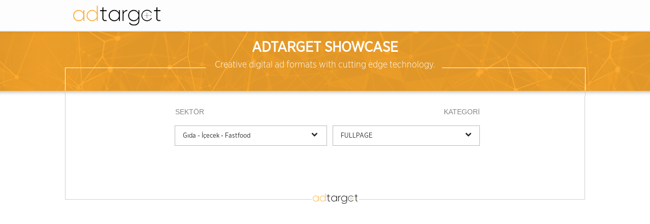

--- FILE ---
content_type: text/html; charset=UTF-8
request_url: https://showcase.adtarget.com.tr/showcase/fullpage/8,11
body_size: 2956
content:


<!DOCTYPE html>
<html lang="en">
  <head>
	
    <meta charset="utf-8">
    <meta http-equiv="X-UA-Compatible" content="IE=edge">
    <meta name="viewport" content="width=device-width, initial-scale=1.0">
    <meta name="description" content="">
    <meta name="author" content="">
    <title>ADTARGET</title>
    <link rel="shortcut icon" href="//showcase.adtarget.com.tr/images/favico.ico" />

    <!-- Bootstrap core CSS -->
    <link href="//showcase.adtarget.com.tr/assets/bootstrap/css/bootstrap.min.css" rel="stylesheet">

    <!-- Just for debugging purposes. Don't actually copy this line! -->
    <!--[if lt IE 9]><script src="themes/assets/js/ie8-responsive-file-warning.js"></script><![endif]-->

    <!-- HTML5 shim and Respond.js IE8 support of HTML5 elements and media queries -->
    <!--[if lt IE 9]>
      <script src="//oss.maxcdn.com/libs/html5shiv/3.7.0/html5shiv.js"></script>
      <script src="//oss.maxcdn.com/libs/respond.js/1.4.2/respond.min.js"></script>

    <![endif]-->

	<!-- CSS Implementing Plugins -->
    <link rel="stylesheet" href="//showcase.adtarget.com.tr/assets/custom/css/flexslider.css" type="text/css" media="screen">
    <link rel="stylesheet" href="//showcase.adtarget.com.tr/assets/custom/css/parallax-slider.css" type="text/css">
    <link rel="stylesheet" href="//showcase.adtarget.com.tr/assets/font-awesome-4.0.3/css/font-awesome.min.css" type="text/css">

    <!-- Custom styles for this template -->
	
    <link href="//showcase.adtarget.com.tr/assets/custom/css/business-plate.css" rel="stylesheet">
    <link href="//showcase.adtarget.com.tr/assets/custom/css/style.css" rel="stylesheet">

    <link rel="stylesheet" type="text/css" href="//showcase.adtarget.com.tr/assets/custom/css/curtain.css"/>
    <link rel="stylesheet" type="text/css" href="//showcase.adtarget.com.tr/css/ads.css?cb=431923"/>  </head>
<!-- NAVBAR
================================================== -->
  <body>

    <!-- topHeaderSection -->
	    <div class="topHeaderSection">		
    <div class="header">			
		<div class="container">
        <div class="navbar-header">
          <button type="button" style="display: none" class="navbar-toggle" data-toggle="collapse" data-target=".navbar-collapse">
            <span class="sr-only">Toggle navigation</span>
            <span class="icon-bar"></span>
            <span class="icon-bar"></span>
            <span class="icon-bar"></span>
          </button>
          <a class="navbar-brand" href="//showcase.adtarget.com.tr/index.php"><img src="//showcase.adtarget.com.tr/images/admlogo.png" alt="" /></a>
        </div>
        <div class="navbar-collapse collapse" style="background-color:#fdfdfd">
          <ul class="nav navbar-nav">
            
          </ul>
          <ul class="nav navbar-nav navbar-right">
          
            <!--<li><a href="#">HAKKINDA</a></li>
            <li><a href="#" class="dropdown-toggle">ÜRÜNLER</a></li>
            
            <li><a href="#about">NETWORK</a></li>
            <li><a href="#contact">İLETİŞİM</a></li>
            <li><a href="#contact" class="btn btn-default adradius" style="background-color:#646363; color:#FFF">YAYINCI</a></li>--->
            
          </ul>
        </div><!--/.nav-collapse -->
      </div>
	</div>
	</div>
    <!-- highlightSection -->
    <div class="highlightSection">
		<div class="container head-title-bg">
			<div class="row">
            <div class="col-md-12 col-sm-12 col-xs-12">
            	<h1 class="headTitle">ADTARGET SHOWCASE</h1>
				<h3 class="headTitleDec">Creative digital ad formats with cutting edge technology.</h3>
            </div>
			</div>
		</div>
	</div>
    <!-- bodySection -->
	<div class="bodysection">
		<div class="container homecon">

        	<div style="height:20px"></div>
            <div class="col-md-12 col-sm-6 col-xs-12" style="padding:0 !important; margin-left:5px">
                                <div style=" padding:0px !important" class="col-md-6 col-sm-6 col-xs-12">
                	<div class="hidden-xs" style="float:right; width:300px; height:35px; text-align:left">SEKTÖR</div>
                    <div class="visible-xs" style="float:left; width:300px; height:25px; text-align:left">SEKTÖR</div>
                    <div style="clear:both"></div>
                    <ul class="nav navbar-nav headBannerCats" style=" float:right;">
                    	<li class="dropdown ">
                    <a href="#" class="dropdown-toggle allsec" id="allcats" data-toggle="dropdown" style=" width:295px; padding-top:10px">Gıda - İçecek - Fastfood<b class="fa fa-chevron-down" style="float:right;"></b></a>
                    <ul class="dropdown-menu" style="left:0; width:300px"><li><a href="//showcase.adtarget.com.tr/showcase/fullpage/0,11">TÜM SEKTÖRLER</a></li><li><a href="//showcase.adtarget.com.tr/showcase/fullpage/1,11">Otomotiv</a></li><li><a href="//showcase.adtarget.com.tr/showcase/fullpage/2,11">Kültür - Sanat - Eğlence</a></li><li><a href="//showcase.adtarget.com.tr/showcase/fullpage/3,11">İnşaat ve Yan Sanayii</a></li><li><a href="//showcase.adtarget.com.tr/showcase/fullpage/4,11">Telekomünikasyon</a></li><li><a href="//showcase.adtarget.com.tr/showcase/fullpage/6,11">Finans</a></li><li><a href="//showcase.adtarget.com.tr/showcase/fullpage/7,11">Teknoloji Ürünleri</a></li><li><a href="//showcase.adtarget.com.tr/showcase/fullpage/8,11">Gıda - İçecek - Fastfood</a></li><li><a href="//showcase.adtarget.com.tr/showcase/fullpage/9,11">Tekstil</a></li><li><a href="//showcase.adtarget.com.tr/showcase/fullpage/10,11">Perakende</a></li><li><a href="//showcase.adtarget.com.tr/showcase/fullpage/11,11">Turizm</a></li><li><a href="//showcase.adtarget.com.tr/showcase/fullpage/13,11">Eğitim</a></li><li><a href="//showcase.adtarget.com.tr/showcase/fullpage/14,11">Sağlık</a></li><li><a href="//showcase.adtarget.com.tr/showcase/fullpage/15,11">Kozmetik - Temizlik</a></li><li><a href="//showcase.adtarget.com.tr/showcase/fullpage/16,11">Ulaşım ve Taşımacılık</a></li><li><a href="//showcase.adtarget.com.tr/showcase/fullpage/17,11">E-Ticaret</a></li><li><a href="//showcase.adtarget.com.tr/showcase/fullpage/18,11">Mücevherat - Takı - Aksesuar</a></li><li><a href="//showcase.adtarget.com.tr/showcase/fullpage/19,11">Mobilya - Ev Tekstili</a></li><li><a href="//showcase.adtarget.com.tr/showcase/fullpage/20,11">Güvenlik</a></li><li><a href="//showcase.adtarget.com.tr/showcase/fullpage/21,11">Dayanıklı Tüketim - Küçük Ev Aletleri</a></li><li><a href="//showcase.adtarget.com.tr/showcase/fullpage/23,11">Zincir Marketler</a></li><li><a href="//showcase.adtarget.com.tr/showcase/fullpage/24,11">Kamu ve Siyasi Partiler</a></li><li><a href="//showcase.adtarget.com.tr/showcase/fullpage/25,11">Akaryakıt - Enerji</a></li><li><a href="//showcase.adtarget.com.tr/showcase/fullpage/26,11">Avm</a></li><li><a href="//showcase.adtarget.com.tr/showcase/fullpage/27,11">Bahis</a></li><li><a href="//showcase.adtarget.com.tr/showcase/fullpage/28,11">Forex</a></li><li><a href="//showcase.adtarget.com.tr/showcase/fullpage/29,11">Fuar</a></li><li><a href="//showcase.adtarget.com.tr/showcase/fullpage/30,11">Hizmet</a></li><li><a href="//showcase.adtarget.com.tr/showcase/fullpage/31,11">Holding ve Şirketler</a></li><li><a href="//showcase.adtarget.com.tr/showcase/fullpage/32,11">Isıtma - Soğutma</a></li><li><a href="//showcase.adtarget.com.tr/showcase/fullpage/33,11">Medya</a></li><li><a href="//showcase.adtarget.com.tr/showcase/fullpage/34,11">Mutfak Eşyaları</a></li><li><a href="//showcase.adtarget.com.tr/showcase/fullpage/35,11">Programatik</a></li><li><a href="//showcase.adtarget.com.tr/showcase/fullpage/36,11">Sigorta</a></li><li><a href="//showcase.adtarget.com.tr/showcase/fullpage/37,11">Teknoloji Marketleri</a></li><li><a href="//showcase.adtarget.com.tr/showcase/fullpage/38,11">Vakıflar ve Dernekler</a></li><li><a href="//showcase.adtarget.com.tr/showcase/fullpage/39,11">Yapı Malzemeleri</a></li></ul> </li>                    </ul>
                </div>
                <div  class="col-md-5 col-sm-6 col-xs-12" style="padding:0 !important; margin-left:10px">
                	<div style="float:left; width:290px; height:35px; text-align:right">KATEGORİ</div>
                    <div style="clear:both"></div>
                    <ul class="nav navbar-nav  headBannerCats" style="width:290px">
                    	<li class="dropdown tit">
                    <a href="#" class="dropdown-toggle" id="allcats" data-toggle="dropdown" style=" width:287px; padding-top:10px">FULLPAGE<b class="fa fa-chevron-down" style="float:right; margin-top:0px"></b></a>
                    <ul class="dropdown-menu" style="left:0; width:287px;"><li><a href="//showcase.adtarget.com.tr/showcase/all/8,0">TÜM KATEGORİLER</a></li><li><a href="//showcase.adtarget.com.tr/showcase/interactive/8,29">INTERACTIVE</a></li><li><a href="//showcase.adtarget.com.tr/showcase/masthead/8,13">MASTHEAD</a></li><li><a href="//showcase.adtarget.com.tr/showcase/scrollad/8,5">SCROLLAD</a></li><li><a href="//showcase.adtarget.com.tr/showcase/mobile-scrollad/8,6">MOBILE SCROLLAD</a></li><li><a href="//showcase.adtarget.com.tr/showcase/inpage/8,3">INPAGE</a></li></ul> </li>                    </ul>
                </div>
                            </div>
            <div style="height:20px; clear:both"></div>
        	<div class="row" style="padding:20px 0 30px 0;">
                        	<div style="text-align:center; color:#FFF">Kayıtlı Banner Bulunmamaktadır.</div>
            
            <div style="height:15px; clear:both">&nbsp;</div>
            </div>
            <div style="text-align:center">
                                    <img src="//showcase.adtarget.com.tr/images/alt-logo.png" class="altlogo">
                            </div>
        </div>
    </div>
	<!-- footerBottomSection -->
		<div class="footerBottomSection">
		<div class="container">
			<div style="text-align:center; padding-top:10px; font-size:12px">ADTARGET<br />&copy; 2019, Allright reserved. </div>
			<!--<div class="pull-right"> <a href="index.html"><img src="images/ad-logo-small.png" alt="AdMatic" /></a></div>-->
		</div>
	</div>
<input type="hidden" value="0" id="oncex" />	
<!-- JS Global Compulsory -->			
<script type="text/javascript" src="//showcase.adtarget.com.tr/assets/custom/js/jquery-1.8.2.min.js"></script>
<script type="text/javascript" src="//showcase.adtarget.com.tr/assets/custom/js/modernizr.custom.js"></script>
<script type="text/javascript" src="//showcase.adtarget.com.tr/assets/bootstrap/js/bootstrap.min.js"></script>
	
	<!-- JS Implementing Plugins -->           
<script type="text/javascript" src="//showcase.adtarget.com.tr/assets/custom/js/jquery.flexslider-min.js"></script>
<script type="text/javascript" src="//showcase.adtarget.com.tr/assets/custom/js/modernizr.js"></script>
<script type="text/javascript" src="//showcase.adtarget.com.tr/assets/custom/js/jquery.cslider.js"></script>

<script type="text/javascript" src="//showcase.adtarget.com.tr/assets/custom/js/jquery.sticky.js"></script>

<!-- JS Page Level -->           
<script type="text/javascript" src="//showcase.adtarget.com.tr/assets/custom/js/app.js"></script>
<script type="text/javascript" src="//showcase.adtarget.com.tr/assets/custom/js/index.js"></script>
<script>
$(document).ready(function() {
	// MASTHEAD 2 yönetimi
	$('#mastheadBtn').click(function() {
		var dataId = $('#mastheadBtn').data("id");
		$(this).hide();
		if(dataId==0){
			$('.mastheadBtn').html("REKLAMI AÇ");
			$('#mast-big').hide();
			$('#mast-small').fadeIn(2000);
			$('#mastheadBtn').data('id', '1');
		}else{
			$('.mastheadBtn').html("REKLAMI KAPAT");
			$('#mast-small').hide();
			$('#mast-big').fadeIn(2000);
			$('#mastheadBtn').data('id', '0');	
		}
		setTimeout(function(){$('#mastheadBtn').show();},2000);
	});

	});
</script>	<script defer src="https://static.cloudflareinsights.com/beacon.min.js/vcd15cbe7772f49c399c6a5babf22c1241717689176015" integrity="sha512-ZpsOmlRQV6y907TI0dKBHq9Md29nnaEIPlkf84rnaERnq6zvWvPUqr2ft8M1aS28oN72PdrCzSjY4U6VaAw1EQ==" data-cf-beacon='{"version":"2024.11.0","token":"2305cf2131aa41e3b508167f545c4be2","r":1,"server_timing":{"name":{"cfCacheStatus":true,"cfEdge":true,"cfExtPri":true,"cfL4":true,"cfOrigin":true,"cfSpeedBrain":true},"location_startswith":null}}' crossorigin="anonymous"></script>
</body>
</html>


--- FILE ---
content_type: text/css
request_url: https://showcase.adtarget.com.tr/assets/custom/css/business-plate.css
body_size: 1381
content:
body{color:#858585}
a, a:hover, a:active{color: #ff4800; font-family:Gotham Narrow Book}
img{max-width:100%}
.cntr{text-align:center;}
.ourServices {padding:40px 0}
.ourServices img{max-width:140px}
.title{ border-bottom:1px solid #eee; padding-bottom:4px; margin-bottom:20px;}


  .header {
z-index:3;
position: relative;
padding: 0;


}
.topHeaderSection{background:url(//showcase.adtarget.com.tr/images/topbarbg.jpg) repeat-x top; padding:0}
.is-sticky {
width: 100%;
background-color: #ffffff;
background-color: rgba(255, 255, 255, 0.95);
}



/* --------------------------- */
/* --------------------------- */
/*Top Bar (login, search etc.)
------------------------------------*/
.top {
    padding-top: 5px;
    padding-bottom: 5px;
    background-color: #E9E9E9;
	z-index:2;
}
.top .container {
    padding:0 15px;
}

.phone-mail {
    margin:0 20px 0 0;
    padding:0;
    z-index:9999;
    list-style:none;
    position:relative;
    float: left;
}
.phone-mail li {
    display:inline;
    list-style:none;
    padding-bottom:15px;
    margin-right: 5px;
}
.phone-mail i {
    font-size:11px;
    margin-top:3px;
    margin-right: 3px;
    color:#999;
}
.phone-mail li span {
    color:#7c8082;
    font-size:11px;
    font-family: 'Roboto', sans-serif;
}

.loginbar {
	margin:0;
	padding:0;
	z-index:9999;
	list-style:none;
	position:relative;
    float: right;
}

@media (max-width: 480px) {
    .loginbar {
        float: left;
    }
}

.loginbar li {
	display:inline;
	list-style:none;
}

.loginbar li a,
.loginbar li a:hover {
	color:#7c8082;
	font-size:11px;
    font-family: 'Roboto', sans-serif;
}

.loginbar li.devider { 
	top:-1px;
	padding:0;
	font-size:8px;
	position:relative;
	margin:0 6px 0 2px;
	font-family:Tahoma;
	border-right:solid 1px #bbb;
}

.loginbar i {
	color:#999;
	font-size:18px;
	margin-top:3px;
	cursor:pointer;
}

/*Lenguages*/
.loginbar li ul { 
	top:18px;
	margin:0;
	left:-6px;
	display:none; 
	padding-top:4px;
	position:absolute; 
	border-radius:3px;
	padding-bottom:4px;
	background:#f0f0f0;
}

.loginbar li:hover ul { 
	display:block; 
}

.loginbar li ul li { 
	padding-bottom:0;
	display:list-item;
	position:relative;
	margin-bottom:1px;
}

.loginbar li ul li a { 
	color:#555;
	display:block;
	min-width:85px; 
	font-size:10px;
	padding:2px 12px;
	background:#f0f0f0;
	text-decoration:none;
}

.loginbar li ul li a:hover, 
.loginbar li ul li.active a {
	opacity:1 !important;
	color:#555 !important;
	font-size:10px !important;
	text-shadow:none !important;
	background:#fafafa !important;
}

.loginbar li ul li.active i {
	top:2px;
	right:-5px;
	font-size:14px;
	cursor:default;
	position:absolute;
	text-shadow:0 1px 0 #e9e9e9;
}

.loginbar i.icon-globe {
	color:#bbb;
	font-size:13px;
	margin:3px 3px 0 0;
}

.loginbar li i.icon-sort-up {
	top:21px; 
	left:-1px;
	color:#eee;
	display:none;
	font-size:14px;
	cursor:default;
	position:absolute;
}

.loginbar li:hover i.icon-sort-up {
	display:block;
}

.loginbar li:hover i.icon-ok {
	top:-2px;
	color:#aaa;
}
/* --------------------------- */
/* --------------------------- */
.bannerSection{background:#e5e5e5; padding:0}
.highlightSection{
	background:url(//showcase.adtarget.com.tr/images/headerbg.png) no-repeat center; height:130px; padding:9px 0;

	
	}
.highlightSection h2{padding-top:0; margin-top:0; font-size:21px}
.highlightSection h4{padding-top:0; margin-top:0; line-height:1.6em; font-size:18px}
.bodySection{background:#fff; padding:18px 0}
.align-right{text-align:right}

.testimonails{background:#f7f7f7; padding:14px; margin:28px 0 44px }
.projectList{}
.projectList img{padding:4px; border:1px solid #eee; background:#f5f5f5;}


.projectImg{max-width:140px}
.clientSection{background:#fafafa; padding:18px 0; margin-bottom:20px; padding:18px }
.footerTopSection{background:#f7f7f7; padding:18px 0; border-top: 1px solid #e7e7e7}
.footerBottomSection{background:#212121; padding:6px 0; color:#fff}

#topcontrol:hover {color: #a2c753;}
#topcontrol, #topcontrol:hover {
-webkit-transition: all 0.3s ease-out;
-moz-transition: all 0.3s ease-out;
-ms-transition: all 0.3s ease-out;
-o-transition: all 0.3s ease-out;
transition: all 0.3s ease-out;
}
.blockquote {border-left: 5px solid #FF792D;}
/* Toggle menu */
.navbar-collapse {z-index: 9999;}
.navbar-toggle {border-radius: 0;outline:0}
.navbar-toggle span {border-color: #ff0000;background: red;}
.nav>li>a:hover, .nav>li>a:focus {text-decoration: none;background-color: #fff;}
.nav .open>a, .nav .open>a:hover, .nav .open>a:focus {background-color: #fff; border-color: #428bca;}
.navbar-nav>li>a {padding-top: 6px;padding-bottom: 8px;color: #858585;}
.navbar-nav>li.active>a, .navbar-nav>li>a:hover {color: #b5302e}

.navbar-nav.navbar-right:last-child {margin-right: -15px;margin-top: 34px;}
.btn-brand{background-color: #ff4800; border-color: #ff4800;color:#fff}
.btn-brand:hover, .btn-brand:focus, .btn-brand:active, .btn-brand.active, .open .dropdown-toggle.btn-brand {color: #fff; background-color: #F07341; border-color: #F07341;}

.serviceBlock{ padding:38px 0; margin:18px 0}

.services {padding:38px 0; margin:18px 0}
.serviceBlock i {
float: left;
padding: 14px;
color: #00B8FF;
font-size: 6em;
text-align: center;
-webkit-transition: all 0.3s ease-in-out;
-moz-transition: all 0.3s ease-in-out;
-o-transition: all 0.3s ease-in-out;
transition: all 0.3s ease-in-out;
}
blockquote {
border-left: 5px solid #ff4800;
}

.mastheadBtn{
	position: absolute;
    border: 1px solid #FFF;
    background: #333;
    width: 139px;
    right: 15px;
    text-align: center;
    margin: 5px;
    color: white;
    border-radius: 3px;
    padding: 5px 0;
	cursor:pointer;
}

/* Media Query */

/* Small devices (tablets, 768px and up) */
@media (max-width: 480px) {
.topHeaderSection {padding: 0;}
.da-slide .da-img{display:none}
.da-slide h2 {top: 18px;}
.da-slide p {top: 255px;}
.navbar-nav.navbar-right:last-child {margin-top: 0px;margin-bottom: 0px;}
.navbar-toggle {margin-top: 21px;}
 }

/* Medium devices (desktops, 992px and up) */
@media (min-width: 992px) {  }

/* Large devices (large desktops, 1200px and up) */
@media (min-width: 1200px) {  }


--- FILE ---
content_type: text/css
request_url: https://showcase.adtarget.com.tr/assets/custom/css/style.css
body_size: 572
content:
/*@font-face {
font-family: 'Gotham Narrow Book';
font-style: normal;
font-weight: normal;
src: local('Gotham Narrow Book'), url('GothamNarrow-Book.woff') format('woff');
}
*/
body{background:#fff; height: 100%;}
@font-face {
font-family: 'Gotham Narrow Book';
font-style: normal;
font-weight: normal;
src: local('Gotham Narrow Book'), url('//showcase.adtarget.com.tr/fonts/GothamNarrow-Book.otf') format('woff');
}

@font-face {
font-family: 'Gotham Narrow Light';
font-style: normal;
font-weight: normal;
src: local('Gotham Narrow Light'), url('//showcase.adtarget.com.tr/fonts/GothamNarrow-Light.otf') format('woff');
}

.navbar-nav li a{font-size:13px;}
.headTitle{color:#FFF; font-size:28px; font-family:Gotham Narrow Book; font-weight:bolder; text-align:center; margin-top:10px}
.headBannerTitle{color:#FFF; font-size:20px; font-family:Gotham Narrow Book; font-weight:bolder; padding-top:15px; text-align:right}
.headBannerCats{margin:2px 1px 0 0 !important; border:1px solid #bdb9b9; width:300px;}
.headBannerCats2{margin:2px 1px 0 0 !important; border:1px solid #bdb9b9; width:300px;}
.headBannerCats li{background:#FFF}
.headBannerCats li a{color:#272727;}
.headBannerCats .tit{
	-webkit-border-radius: 8px;
	-moz-border-radius: 8px;
	border-radius: 8px;
	width:100%;
}
.adradius{-webkit-border-radius: 8px;
	-moz-border-radius: 8px;
	border-radius: 8px;	}
.headBannerCats .tit a:hover{
	-webkit-border-radius: 8px;
	-moz-border-radius: 8px;
	border-radius: 8px;	
}
.headTitleDec{color:#FFF; margin-top:10px; font-size:18px; font-family:Gotham Narrow Light; text-align:center}
.head-title-bg{height:99px}
.bodysection{min-height:770px;}
.but a{text-decoration:none}
.buts{padding:17px}
.butsrow{padding:20px}
.btncls:hover{color:#555353}
.btncls{

	height:221px;
	/*border:1px solid #e7e7e7;
	color:#333333;
	font-size:20px;
	font-family:Gotham Narrow Book;
	padding:20px;*/
}
.bannerbg{background:url(//showcase.adtarget.com.trimages/bannerbg.jpg) repeat-x; height:195px;}
.selcat{margin-top:20px; color:#FFF; font-family:Gotham Narrow Light; font-size:12px; text-align:center}
.selcat2{margin-top:20px; color:#FFF; font-family:Gotham Narrow Light; font-size:12px; text-align:left;}

.altlogo{margin:-13px 0 0 -2%; position:absolute}
.homecon{border:1px solid #d2cece; border-top:none; margin-bottom:50px}
.catbg{background-repeat: no-repeat; background-size: 100% 100%; background-position:right bottom;}

@media (min-width: 100px) and (max-width: 360px) {
	.headTitle{font-size:20px;}
	.headTitleDec{font-size:16px}
	.selcat{text-align:left}
	.sbg{ width:250px;height:188px; background-size: contain; background-position:center; background-repeat:no-repeat; margin:0 auto }
	.btncls{ height:155px;}
	.butsrow{padding:20px}
	.buts{padding:0px; margin-bottom:20px}
	.altlogo{margin:-25px 0 0 -8%; position:absolute}
	.buts{width:295px !important; height:145px; margin-left:-8px !important}
	.catbg{background-repeat: no-repeat;  background-size: 205px 155px !important;  background-position:right bottom;}
	.btncls{font-size:13px; padding:12px}
}
@media (min-width: 361px) and (max-width: 766px) {
	.headTitle{font-size:20px;}
	.headTitleDec{font-size:16px}
	.selcat{text-align:left}
	.sbg{ width:335px;height:252px; background-size: contain; background-position:center; background-repeat:no-repeat; margin:0 auto }
	.btncls{ height:155px;}
	.butsrow{padding:20px}
	.buts{padding:0px; margin-bottom:20px}
}
@media (min-width: 768px) and (max-width: 991px) {
	.headTitle{font-size:20px;}
	.headTitleDec{font-size:16px}
	.sbg{height:165px; background-size: contain;  background-position:center; background-repeat:no-repeat }
	.btncls{ height:155px;}
	.butsrow{padding:20px; margin-left: 6px;}
	.buts{padding:0px; margin-bottom:20px}
}

@media (min-width: 992px) and (max-width: 1199px) {
.headBannerCats .tit{
	width:150px;
}
.navbar-nav .tit a{font-size:11px;}
.sbg{ height:160px; background-size: contain;  background-position:center; background-repeat:no-repeat }
.butsrow{padding:20px; margin-left: 6px;}
}

@media (min-width: 1200px) {
.sbg{ height:198px; background-size: contain;  background-position:center; background-repeat:no-repeat }
.butsrow{padding:20px; margin-left: 6px;}
}
.txt {
    color: #aaa;
}
.rounded {
  border-radius: 0.25rem !important;
}





--- FILE ---
content_type: text/css
request_url: https://showcase.adtarget.com.tr/assets/custom/css/curtain.css
body_size: 142
content:
/************************scrollAD************************************/
  .scrollAddDivCon{
	cursor:pointer;
    height: 100px;
    overflow: visible;
    position: fixed;
    width: 300px;
	display:none;

  }

	.footad-overlay{position:fixed; bottom:0; text-align:center; width:100%; background:#f7f7f7; cursor:pointer; z-index:100}


    #ad_slide {
    	position: absolute;
        top: 0; bottom: 0;
        left: 0; right: 0;
        margin: auto;
        width: 800px;
        height: 600px;
        background-size: contain;
		display:none;
		z-index:101;
    }

	@media all and (max-width: 985px), all and (max-height: 620px) {
		#content {
	        width: 500px;
	        height: 311px;
	    }
	}
#closeButtonpc{width:50px; height:35px; position:absolute; cursor:pointer}

	.cslider-content {
	    position: absolute;
	    width:800;
	    top: 50px;
	    bottom: 0;
	    margin: auto;
	    left: 0; right: 0;
		height:630px;
	}
#overlaym {
    position: fixed;
    top: 0;
    left: 0;
    width: 100%;
    height: 100%;
    background-color: #000;
    filter:alpha(opacity=80);
    -moz-opacity:0.8;
    -khtml-opacity: 0.8;
    opacity: 0.8;
	display:none;
	z-index:100;
}

    .clsbtn {
		cursor:pointer;
	    font-size: 18px;
	    padding: 1%;
	    top: -8%;
		float:right;
		width:100%;
	    color: #fff;
	    white-space: nowrap;
	    background: #fff;
	    color: #0582be;
	    border-radius: 2px;
		width:90px;
	}

	.clsbtn:hover {
	    background: #fff;
	    color: #0582be;
	    border-radius: 2px;
	}
	#oto, #rdiv, #ldiv,.oto{cursor:pointer;}

--- FILE ---
content_type: text/css
request_url: https://showcase.adtarget.com.tr/css/ads.css?cb=431923
body_size: 2938
content:
.admatic_interstitial{display:table;transform:translate3d(0,0,0) !important;height:100%;background:url("/content/bgb.png") repeat scroll 0 0 transparent;position:fixed;left:0;transition:opacity .4s ease-in 0s;opacity:0;top:0;width:100%;z-index:2147483647}.admatic_masthead_logo{z-index:1;width:18px !important;height:18px !important;left:2px !important;top:2px !important;position:absolute;display:none;background:url('/content/admatic.png') no-repeat scroll left center #fff;cursor:pointer;opacity:.5;transition:all .8s ease-out 0s;border-radius:2px !important}.admatic_masthead_logo:hover{width:62px !important;opacity:1}.admatic_masthead_close_btn{z-index:1;width:16px !important;height:16px !important;right:0 !important;top:0 !important;position:absolute;display:none;background:url('[data-uri]') no-repeat scroll left center transparent;cursor:pointer;opacity:1;transition:all .8s ease-out 0s;border:1px solid #fff !important;border-radius:10px !important}.adm-masthead-body{width:970px;height:250px;margin:0 auto;position:relative}.admatic_interstitial_body{vertical-align:middle;display:table-cell}.admatic_interstitial_body_content{padding:0;transform:translateY(0);position:relative;transition:transform .9s ease-out 0s;margin:0 auto;overflow:visible !important}.admatic_interstitial_iframe_content{margin:0 auto;border:none;position:relative;border-radius:8px !important;background-color:#fff;box-shadow:0 2px 9px black !important;overflow:visible !important}.admatic_interstitial_content_close_btn_top{background:url("/content/ci.png") no-repeat scroll center center #727272;border-radius:10px !important;border:1px solid #fff !important;cursor:pointer;height:20px !important;left:-10px;top:-10px;width:20px !important;position:absolute;box-shadow:0 0 3px 0 rgba(0,0,0,.5)}.admatic_interstitial_content_close_btn_right_mobile{cursor:pointer;position:absolute;tap-highlight-color:rgba(0,0,0,0);height:33px !important;width:33px !important;padding:2px;border:1px solid #fff;top:0;right:0;border-radius:100%;-moz-border-radius:100%;-webkit-border-radius:100%;background-color:#727272;box-shadow:0 0 2px 0 rgba(0,0,0,.5);user-select:none;standard-user-select:none;-webkit-tap-highlight-color:rgba(0,0,0,0)}.admatic_interstitial_logo_area{position:absolute;right:-5px !important;top:-5px !important}.admatic_interstitial_logo_area_fp{position:absolute;right:0 !important;top:30px !important;opacity:.7}.admatic_interstitial_logo_area_fp:hover{opacity:1}.admatic_interstitial_logo_area_mobile{position:absolute;left:4px;top:0;overflow:visible}.admatic_interstitial_logo_area_span{width:20px !important;background:url("/content/admatic.png") no-repeat scroll left center #fff;border-radius:20px !important;box-shadow:0 0 3px 0 rgba(0,0,0,.5);cursor:pointer;display:block;font-size:14px !important;border:2px solid #fff !important;font-weight:bold;height:20px !important;line-height:16px !important;font-family:Verdana;opacity:1;position:absolute !important;right:5px !important;text-decoration:none;text-align:center;top:-22px !important;z-index:10004;transition:all .5s ease-out 0s;box-sizing:border-box}.admatic_interstitial_logo_area_mobile_div{cursor:pointer;position:absolute;height:28px !important;z-index:10005;text-align:center;display:block;opacity:1;width:120px !important;background:#fff no-repeat left url('/content/admatic.png')}.admatic_interstitial_logo_area_span:hover{opacity:1;width:67px !important}.admatic_interstitial_iframe_content_skip_ad_div{z-index:10005;width:200px;top:-200px !important;border:none;float:right;text-align:right;position:relative;border-top-left-radius:4px !important;right:0;border-bottom-left-radius:4px !important;background:#fff;opacity:.7;color:#000;font-family:Tahoma,Geneva,sans-serif,Arial;font-size:12px;height:36px !important;line-height:280%;padding:2px 24px 2px 2px !important;right:0;-webkit-box-shadow:2px 2px 2px 2px rgba(0,0,0,.75);-moz-box-shadow:2px 2px 2px 2px rgba(0,0,0,.75);box-shadow:2px 2px 2px 2px rgba(0,0,0,.75)}.admatic_interstitial_iframe_content_skip_ad_div:hover{opacity:1}.admatic_interstitial_skip_ad_btn{z-index:10005}.admatic_button{border-radius:4px !important;padding:6px 12px !important;display:inline-block;margin-bottom:0;font-size:14px !important;line-height:1.43;font-weight:normal;text-align:center;white-space:nowrap;vertical-align:middle;cursor:pointer;border:1px solid transparent;-webkit-user-select:none;-moz-user-select:none;-ms-user-select:none;-o-user-select:none;user-select:none}.admatic_button:focus{outline-offset:-2px !important}.admatic_button:hover,.admatic_button:focus{text-decoration:none;color:#333}.admatic_button:active,.admatic_button.active{outline:0;background-image:none;-webkit-box-shadow:inset 0 3px 5px rgba(0,0,0,.125);box-shadow:inset 0 3px 5px rgba(0,0,0,.125)}.admatic_button.disabled,.admatic_button[disabled],fieldset[disabled] .admatic_button{pointer-events:none;cursor:not-allowed;opacity:.65;filter:alpha(opacity=65);-webkit-box-shadow:none;box-shadow:none}#adm-scroll{z-index:2147483646;position:fixed;bottom:0 !important;right:0 !important;transition:all .01s ease-out;transform:translateX(0);width:304px !important;height:254px !important;overflow:visible !important}#adm-scroll-body{position:absolute;right:4px!important;background-color:rgba(0,0,0,.5);z-index:10001;bottom:4px!important;padding-top:2px!important;padding-right:2px!important;padding-bottom:2px!important;padding-left:2px!important;box-shadow:0 0 4px 2px rgba(0,0,0,.5)}.adm-scroll-closebtn{display:block !important;line-height:20px !important;border:1px solid #fff;position:absolute;width:20px !important;left:-10px !important;text-decoration:none;z-index:10003;border-radius:16px !important;cursor:pointer;top:-10px !important;height:20px !important;-webkit-border-radius:16px !important;box-shadow:0 0 3px 0 rgba(0,0,0,.5);-moz-border-radius:16px !important;background:#727272 center no-repeat url('closei2.png')}.adm-scroll-info{top:0 !important;position:absolute;height:100%;right:0 !important;width:100%;overflow:visible !important}.adm-scroll{z-index:2147483646;position:fixed;bottom:0;right:0;transition:all .01s ease-out;transform:translateX(350px);width:304px;height:254px;overflow:visible !important}.adm-scroll-body{position:absolute;right:4px!important;background-color:rgba(0,0,0,.5);z-index:10001;bottom:4px!important;padding:2px!important;-webkit-box-shadow:0 0 2px 0 rgba(0,0,0,.5);-moz-box-shadow:0 0 2px 0 rgba(0,0,0,.5);box-shadow:0 0 2px 0 rgba(0,0,0,.5);overflow:visible !important}.adm-close-btn-01{width:24px;height:24px;border-radius:50%;background:#e7e7e7;content:"✖";text-align:center;vertical-align:middle;line-height:24px;cursor:pointer;position:absolute;font-weight:bold;z-index:200000001;-webkit-box-shadow:0 0 2px 0 rgba(0,0,0,.75);-moz-box-shadow:0 0 2px 0 rgba(0,0,0,.75);box-shadow:0 0 2px 0 rgba(0,0,0,.75);color:#000;display:list-item;list-style-type:none;box-sizing:border-box}.adm-close-btn-01:hover{background:#fff;color:#000}.adm-reset-this{animation:none;animation-delay:0;animation-direction:normal;animation-duration:0;animation-fill-mode:none;animation-iteration-count:1;animation-name:none;animation-play-state:running;animation-timing-function:ease;backface-visibility:visible;background:0;background-attachment:scroll;background-clip:border-box;background-color:transparent;background-image:none;background-origin:padding-box;background-position:0 0;background-position-x:0;background-position-y:0;background-repeat:repeat;background-size:auto auto;border:0;border-style:none;border-width:medium;border-color:inherit;border-bottom:0;border-bottom-color:inherit;border-bottom-left-radius:0;border-bottom-right-radius:0;border-bottom-style:none;border-bottom-width:medium;border-collapse:separate;border-image:none;border-left:0;border-left-color:inherit;border-left-style:none;border-left-width:medium;border-radius:0;border-right:0;border-right-color:inherit;border-right-style:none;border-right-width:medium;border-spacing:0;border-top:0;border-top-color:inherit;border-top-left-radius:0;border-top-right-radius:0;border-top-style:none;border-top-width:medium;bottom:auto;box-shadow:none;box-sizing:content-box;caption-side:top;clear:none;clip:auto;color:inherit;columns:auto;column-count:auto;column-fill:balance;column-gap:normal;column-rule:medium none currentColor;column-rule-color:currentColor;column-rule-style:none;column-rule-width:none;column-span:1;column-width:auto;content:normal;counter-increment:none;counter-reset:none;cursor:auto;direction:ltr;display:inline;empty-cells:show;float:none;font:normal;font-family:inherit;font-size:medium;font-style:normal;font-variant:normal;font-weight:normal;height:auto;hyphens:none;left:auto;letter-spacing:normal;line-height:normal;list-style:none;list-style-image:none;list-style-position:outside;list-style-type:disc;margin:0;margin-bottom:0;margin-left:0;margin-right:0;margin-top:0;max-height:none;max-width:none;min-height:0;min-width:0;opacity:1;orphans:0;outline:0;outline-color:invert;outline-style:none;outline-width:medium;overflow:visible;overflow-x:visible;overflow-y:visible;padding:0;padding-bottom:0;padding-left:0;padding-right:0;padding-top:0;page-break-after:auto;page-break-before:auto;page-break-inside:auto;perspective:none;perspective-origin:50% 50%;position:static;quotes:'“' '”' '‘' '’';right:auto;tab-size:8;table-layout:auto;text-align:inherit;text-align-last:auto;text-decoration:none;text-decoration-color:inherit;text-decoration-line:none;text-decoration-style:solid;text-indent:0;text-shadow:none;text-transform:none;top:auto;transform:none;transform-style:flat;transition:none;transition-delay:0s;transition-duration:0s;transition-property:none;transition-timing-function:ease;unicode-bidi:normal;vertical-align:baseline;visibility:visible;white-space:normal;widows:0;width:auto;word-spacing:normal;z-index:auto}#adm-imageplus-iframe{margin:0 !important;padding:0 !important}.adm-imageplus-close-btn{display:block;z-index:10003;background:url("//cdn2.admatic.com.tr/content/ci.png") no-repeat scroll center center #727272;border:1px solid #fff;border-radius:10px !important;box-shadow:0 0 3px 0 rgba(0,0,0,.5);cursor:pointer;height:20px !important;width:20px !important;top:2px;right:2px}.adm-imageplus-close-btn-mobile{display:block;z-index:10003;background:url("//cdn2.admatic.com.tr/content/ci.png") no-repeat scroll center center #727272;border:2px solid #fff;box-shadow:0 0 3px 0 rgba(0,0,0,.5);cursor:pointer;height:26px !important;width:26px !important;top:2px !important;right:2px !important;padding:1px !important;border-radius:100%;-moz-border-radius:100%;-webkit-border-radius:100%}img.adm-imageplus-logo-mobile{width:30px !important;height:10px !important;border:none !important;opacity:.5 !important;margin:0 !important;padding:0 !important}img.adm-imageplus-logo{width:75px !important;height:24px !important;border:none !important;opacity:.5 !important;margin:0 !important;padding:0 !important}img.adm-imageplus-logo:hover{opacity:1}.adm-imageplus-content-body{transform-origin:0% 100% 0;visibility:visible;display:block;position:absolute;bottom:0 !important;margin-bottom:0 !important;width:100% !important;height:100% !important}.admatic-inread-ui-components-credits{font-family:'Helvetica',Arial,sans-serif !important;font-size:11.5px !important;color:#4d4e4f !important;text-align:center !important;padding:1px 0 !important;height:26px !important;line-height:26px !important;padding-right:4px !important;letter-spacing:.3px !important}a.admatic-inread-ui-components-credits{color:#4d4e4f}.admatic-inread-ui-components-label{font-family:'Helvetica',Arial,sans-serif !important;font-size:11.5px !important;color:#aaa;text-align:center !important;text-transform:uppercase !important;height:21px !important;line-height:21px !important;letter-spacing:.3px !important;font-weight:300 !important}#adm-ipg-header-message,.adm-ipg-header-message{font-family:'Helvetica',Arial,sans-serif !important;font-size:11.5px !important;color:#aaa;text-align:center !important;text-transform:uppercase !important;height:21px !important;line-height:21px !important;letter-spacing:.3px !important;font-weight:300 !important}#adm-ipg-scroll-message,.adm-ipg-scroll-message{font-family:'Helvetica',Arial,sans-serif!important;font-size:11.5px!important;color:#4d4e4f!important;text-align:center!important;padding:1px 0!important;height:26px!important;line-height:26px!important;padding-right:4px!important;letter-spacing:.3px!important}.admatic_n_logo_area_span{width:20px !important;background:url("/content/admatic.png") no-repeat scroll left center #fff;border-radius:20px !important;box-shadow:0 0 3px 0 rgba(0,0,0,.5);cursor:pointer;display:block;font-size:14px !important;border:2px solid #fff !important;font-weight:bold;height:20px !important;line-height:16px !important;font-family:Verdana;opacity:1;position:absolute;text-decoration:none;text-align:center;z-index:10004;transition:all .5s ease-out 0s}.admatic_n_logo_area_span:hover{opacity:1;width:67px !important}@media only screen and (max-device-width:480px){.adm-scroll-closebtn{text-decoration:none!important;right:30px!important;top:-26px!important;font-size:24px!important;background:#666!important;width:28px!important;height:28px!important;border-radius:50%!important;color:#fff!important;cursor:pointer!important;content:"x";position:absolute!important;left:auto!important;line-height:20px!important;padding-left:0!important}.adm-scroll-close-x{stroke:#d0d0d0;fill:transparent;stroke-linecap:round;stroke-width:5}.adm-close-btn-01{width:32px;height:32px;line-height:32px}}

--- FILE ---
content_type: text/javascript
request_url: https://showcase.adtarget.com.tr/assets/custom/js/index.js
body_size: -277
content:
var Index = function () {

    return {
        
        //Parallax Slider
        initParallaxSlider: function () {
			$(function() {
				$('#da-slider').cslider();
			});
        },

        //Item Slider
        initItemSlider: function () {
            $( '#mi-slider' ).catslider();
        }

    };
}();


--- FILE ---
content_type: text/javascript
request_url: https://showcase.adtarget.com.tr/assets/custom/js/app.js
body_size: 1195
content:
var App = function () {

    function handleIEFixes() {
        //fix html5 placeholder attribute for ie7 & ie8
        if (jQuery.browser.msie && jQuery.browser.version.substr(0, 1) < 9) { // ie7&ie8
            jQuery('input[placeholder], textarea[placeholder]').each(function () {
                var input = jQuery(this);

                jQuery(input).val(input.attr('placeholder'));

                jQuery(input).focus(function () {
                    if (input.val() == input.attr('placeholder')) {
                        input.val('');
                    }
                });

                jQuery(input).blur(function () {
                    if (input.val() == '' || input.val() == input.attr('placeholder')) {
                        input.val(input.attr('placeholder'));
                    }
                });
            });
        }
    }

    function handleBootstrap() {
        jQuery('.carousel').carousel({
            interval: 15000,
            pause: 'hover'
        });
        jQuery('.tooltips').tooltip();
        jQuery('.popovers').popover();
    }

    function handleMisc() {
        jQuery('.top').click(function () {
            jQuery('html,body').animate({
                scrollTop: jQuery('body').offset().top
            }, 'slow');
        }); //move to top navigator
    }

    function handleSearch() {    
        jQuery('.search').click(function () {
            if(jQuery('.search-btn').hasClass('icon-search')){
                jQuery('.search-open').fadeIn(200);
                jQuery('.search-btn').removeClass('icon-search');
                jQuery('.search-btn').addClass('icon-remove');
            } else {
                jQuery('.search-open').fadeOut(200);
                jQuery('.search-btn').addClass('icon-search');
                jQuery('.search-btn').removeClass('icon-remove');
            }   
        }); 
    }

    function handleSwitcher() {    
        var panel = $('.style-switcher');

        $('.style-switcher-btn').click(function () {
            $('.style-switcher').show();
        });

        $('.theme-close').click(function () {
            $('.style-switcher').hide();
        });
        
        $('li', panel).click(function () {
            var color = $(this).attr("data-style");
            var data_header = $(this).attr("data-header");
            setColor(color, data_header);
            $('.unstyled li', panel).removeClass("theme-active");
            $(this).addClass("theme-active");
        });

        var setColor = function (color, data_header) {
            $('#style_color').attr("href", "assets/css/themes/" + color + ".css");
            if(data_header == 'light'){
                $('#style_color-header-1').attr("href", "assets/css/themes/headers/header1-" + color + ".css");
                $('#logo-header').attr("src", "assets/img/logo1-" + color + ".png");
                $('#logo-footer').attr("src", "assets/img/logo2-" + color + ".png");
            } else if(data_header == 'dark'){
                $('#style_color-header-2').attr("href", "assets/css/themes/headers/header2-" + color + ".css");
                $('#logo-header').attr("src", "assets/img/logo2-" + color + ".png");
                $('#logo-footer').attr("src", "assets/img/logo2-" + color + ".png");
            }
        }
    }

    function dropdownOnHover() {
        // Bootstrap dropdown menu on hover
        // -----------------------------------------------------------------------------
        $('.nav li').hover(function() {
            $(this).addClass('open');
        }, function() {
            $(this).removeClass('open');
        });
        $('.navbar li').hover(function() {
            $(this).find('.dropdown-menu').first().stop(true, true).slideToggle(400);
        }, function() {
            $(this).find('.dropdown-menu').first().stop(true, true).slideToggle(400)
        });
    }

    function dropdownMobile() {
        $('.dropdown-toggle').click(function(e) {
            //window.scrollTo(0,0);
            e.preventDefault();
            setTimeout($.proxy(function() {
                if ('ontouchstart' in document.documentElement) {
                    $(this).siblings('.dropdown-backdrop').off().remove();
                }
            }, this), 0);
        });
    }

    function stickyMenu () {
        // make main menu sticky
        if ( ! /Android|webOS|iPhone|iPad|iPod|BlackBerry/i.test(navigator.userAgent) ) {
            $(".header").sticky({topSpacing: 0});
        } else {}
    }

    function myAccordion () {
        // Accordion settings
        $('.accordion').on('show', function (e) {
            $(e.target).prev('.accordion-heading').find('i').removeClass('icon-plus');
            $(e.target).prev('.accordion-heading').find('i').addClass('icon-minus');
            $(e.target).prev('.accordion-heading').find('.accordion-toggle').addClass('active');
        });
        $('.accordion').on('hide', function (e) {
            $(e.target).prev('.accordion-heading').find('i').removeClass('icon-minus');
            $(e.target).prev('.accordion-heading').find('i').addClass('icon-plus');
            $(e.target).prev('.accordion-heading').find('.active').removeClass('active');
        });
    }

    return {
        init: function () {
            handleBootstrap();
            handleIEFixes();
            handleMisc();
            handleSearch();
            handleSwitcher();
            //dropdownOnHover();
            dropdownMobile();
            stickyMenu();
            myAccordion();
        },

        initSliders: function () {
            $('#clients-flexslider').flexslider({
                animation: "slide",
                easing: "swing",
                animationLoop: true,
                itemWidth: 1,
                itemMargin: 1,
                minItems: 2,
                maxItems: 9,
                controlNav: false,
                directionNav: false,
                move: 2
            });
            
            $('#photo-flexslider').flexslider({
                animation: "slide",
                controlNav: false,
                animationLoop: false,
                itemWidth: 80,
                itemMargin: 0
            }); 
            
            $('#testimonal_carousel').collapse({
                toggle: false
            });
        },

        initFancybox: function () {
            jQuery(".fancybox-button").fancybox({
            groupAttr: 'data-rel',
            prevEffect: 'none',
            nextEffect: 'none',
            closeBtn: true,
            helpers: {
                title: {
                    type: 'inside'
                    }
                }
            });
        },

        initBxSlider: function () {
            $('.bxslider').bxSlider({
                minSlides: 3,
                maxSlides: 3,
                slideWidth: 360,
                slideMargin: 10
            });            
        },

        initBxSlider1: function () {
            $('.bxslider').bxSlider({
                minSlides: 4,
                maxSlides: 4,
                slideWidth: 360,
                slideMargin: 10
            });            
        }

    };
}();
